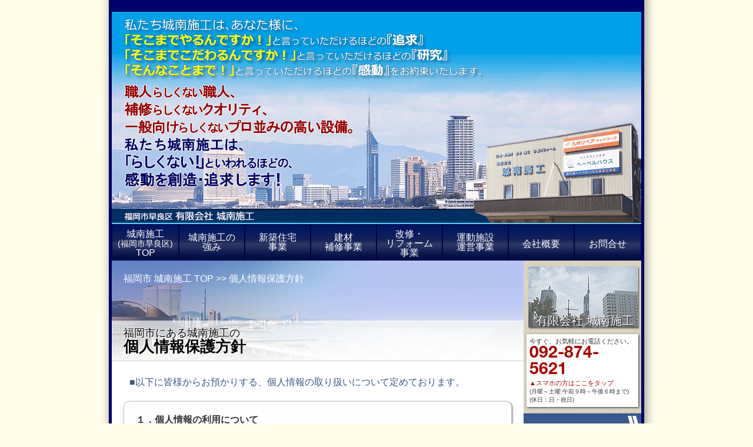

--- FILE ---
content_type: text/html
request_url: https://johnansekoh.com/law.html
body_size: 3883
content:
<!doctype html>
<!--[if IE 7 ]> <html class="ie7"> <![endif]-->
<!--[if IE 8 ]> <html class="ie8"> <![endif]-->
<!--[if IE 9 ]> <html class="ie9"> <![endif]-->
<!--[if (gt IE 9)|!(IE)]><!--> <html lang="ja"> <!--<![endif]-->
<head>
<meta charset="utf-8">
<meta name="Keywords" content="城南施工,福岡市,新築住宅事業,建材補修（建材リペア）事業,改修・リフォーム事業,運動施設（室内練習場）運営事業">
<meta name="Description" content="城南施工 福岡市 | 福岡市早良区 城南施工 個人情報保護方針">
<title>城南施工 福岡市 | 福岡市早良区 城南施工 個人情報保護方針</title>
<link href="css/style.css" rel="stylesheet">
<link href="css/page.css" rel="stylesheet">
<!--[if lt IE 9]>
<script src="//ajax.googleapis.com/ajax/libs/jquery/1.11.1/jquery.min.js"></script>
<script src="http://html5shiv.googlecode.com/svn/trunk/html5.js"></script>
<![endif]-->
</head>
<body class="law">
<div id="container">
<header>
<div id="header">
<p>私たち城南施工は、あなた様に、
「そこまでやるんですか！」と言っていただけるほどの『追求』
「そこまでこだわるんですか！」と言っていただけるほどの『研究』
「そんなことまで！」と言っていただけるほどの『感動』を
お約束いたします。</p>
<p>職人らしくない職人、
補修らしくないクオリティ、
一般向けらしくないプロ並みの高い設備。</p>
<p>私たち城南施工は、
「らしくない！」といわれるほどの、
感動を創造・追求します！</p>
<h1>福岡市の城南施工は、あなた様と一緒に感動を創造・追求します。</h1>
<p class="head4">福岡市早良区 有限会社 城南施工</p>
</div>
<nav>
<ul class="header_menu">
<li class="wide"><a class="l3" href="http://johnansekoh.com/">城南施工<br><span class="txt14">(福岡市早良区)</span><br>TOP</a></li>
<li><a href="tuyomi.html">城南施工の<br>強み</a></li>
<li><a href="new_houses.html">新築住宅<br>事業</a></li>
<li><a href="repair.html">建材<br>補修事業</a></li>
<li><a class="l3" href="renovation.html">改修・<br>リフォーム<br>事業</a></li>
<li><a href="ball-house.html">運動施設<br>運営事業</a></li>
<li><a class="l1" href="company.html">会社概要</a></li>
<li class="wide"><a class="l1" href="inquiry.html">お問合せ</a></li>
</ul>
</nav>
</header><div id="main">
<ul class="breadcrumb">
<li itemscope itemtype="http://data-vocabulary.org/Breadcrumb">
<a href="http://johnansekoh.com/" itemprop="url">
<span itemprop="title">福岡市 城南施工 TOP</span>
</a>&gt;&gt;
</li>
<li itemscope itemtype="http://data-vocabulary.org/Breadcrumb">
<a href="http://johnansekoh.com/law.html" itemprop="url">
<span itemprop="title">個人情報保護方針</span>
</a>
</li>
</ul>
<h2><span>福岡市にある城南施工の</span>個人情報保護方針</h2>
<section>
<h3>■以下に皆様からお預かりする、個人情報の取り扱いについて定めております。</h3>
<ul>
<li>
<dl>
<dt>１．個人情報の利用について</dt>
<dd>本ウェブサイトから入力いただいた個人情報は、<br>
福岡市の有限会社 城南施工が、責任を持って管理させていただきます。<br>
又、本ウェブサイトは本ウェブサイト内で利用する以外にお客さまの<br>
個人情報を使用致しません。但し、以下の場合はこの限りではありません。
<ul>
<li>（１）お客さまの同意がある時</li>
<li>（２）お客さま個人を識別できない状態で使用する時 （統計等）</li>
<li>（３）法令などにより提出する事を要求された時 </li>
</ul>
</dd>
</dl>
</li>
<li>
<dl>
<dt>２．個人情報の第三者への開示について</dt>
<dd>本ウェブサイトは個人情報を第三者に開示致しません。<br>
但し、以下の場合はこの限りではありません。<br>
<ul>
<li>（１）お客さまの同意がある時</li>
<li>（２）お客さま個人を識別できない状態で使用する時 （統計等）</li>
<li>（３）ご質問の内容などにより専門機関などから直接回答したほうが<br>
　　　適切と当サイトで判断した時</li>
<li>（４）法令などにより提出する事を要求された時 </li>
</ul>
</dd>
</dl>
</li>
<li>
<dl>
<dt>３．その他</dt>
<dd>本ウェブサイトは個人情報について適用される法令を遵守致します。<br>
又、お客さまご自身が本ウェブサイトに記録されている<br>
個人情報の照会・修正等を希望される場合は、<br>
合理的な範囲で速やかに対応致します。</dd>
</dl>
</li>
</ul>
<small>※ここに記載された内容は法令等の変更により修正することがあります。<br>
定期的なご確認をお願いいたします。</small>
</section>
﻿<a class="go_top" href="#container">▲このページのトップへ</a>
<section class="info">
<div class="d1">
<p class="txt24"><span class="txt30">福岡市の有限会社 城南施工</span>に<br>
少しでも興味が湧いた方は、<br>
今すぐ、お電話ください！</p>
<a class="tel" href="tel:092-874-5621"><img src="img/main_info_tel.png" alt="城南施工 TEL"></a>
<a class="c_dred bold" href="tel:092-874-5621">▲スマホの方はここをタップ</a>
<p>(月曜～土曜:午前９時～午後６時まで)<br>
(休日:日・祝日)</p>
</div>
<p class="d2">「ホームページを見てお電話してますが…」と<br>
おっしゃってください。</p>
<a class="btn" href="inquiry.html">２４時間対応のインターネットでのご相談・お問合わせは、
今すぐ、ここをクリック!! </a>
</section>
</div>
<aside id="side">
<h4>有限会社 城南施工</h4>
<div class="info">
<p>今すぐ、お気軽にお電話ください。</p>
<a class="tel" href="tel:092-874-5621">092-874-5621</a>
<a class="c_dred" href="tel:092-874-5621">▲スマホの方はここをタップ</a>
<p class="txt10">(月曜～土曜:午前９時～午後６時まで)<br>
(休日：日・祝日)</p>
</div>
<nav>
<ul class="menu">
<li>
<a href="new_houses.html">新築住宅事業</a>
<span>旭化成へーベルハウスの指定工事店として、
あなた様の感動を日々追求しています。 </span>
</li>
<li>
<a class="l2" href="repair.html">建材補修<br>(建材リペア)事業</a>
<span>新品・中古を問わず、傷ついてしまった所を
もとの状態に”復旧・再生”する為、
研究・活動をし続けています。</span>
</li>
<li>
<a href="renovation.html">改修・リフォーム事業</a>
<span>ご希望を形にするため、プランのご提案から
設計・施工までトータルでお付き合いさせて頂きます。</span>
</li>
<li>
<a class="l2" href="ball-house.html">運動施設<br>(室内練習場)運営事業</a>
<span>スポーツを通して、青少年の育成から地域の皆さまとの
交流を深めることに貢献したいと思います。</span>
</li>
<li>
<a href="inquiry.html">お問い合わせ</a>
</li>
<li><span class="title">有限会社 城南施工　概要</span>
<ul>
<li>
<a href="company.html">会社概要</a>
<span>地図はこちら</span>
</li>
<li>
<a href="recruit.html">採用情報</a>
</li>
<li>
<a href="sitemap.html">サイトマップ</a>
</li>
<li class="small">
<a href="law.html">個人情報保護方針</a>
</li>
<li class="small">
<a href="link.html">相互リンク集</a>
</li>
</ul>
</li>
</ul>
</nav>
<div class="info bottom">
<p>今すぐ、お気軽にお電話ください。</p>
<a class="tel" href="tel:092-874-5621">092-874-5621</a>
<a class="c_dred" href="tel:092-874-5621">▲スマホの方はここをタップ</a>
<p class="txt10">(月曜～土曜:午前９時～午後６時まで)<br>
(休日:日・祝日)</p>
<p class="txt18 bold">有限会社 城南施工</p>
<p>〒814-0171</p>
<p>福岡市早良区野芥2丁目3－1</p>
<p>TEL 092-874-5621</p>
<p>FAX 092-874-5622</p>
</div>
</aside><footer>
<nav>
<ul class="menu">
<li>| <a href="http://johnansekoh.com/">城南施工(福岡市早良区)TOP</a> |</li>
<li><a href="tuyomi.html">城南施工の強み</a> | </li>
<li><a href="new_houses.html">新築住宅事業</a> | </li>
<li><a href="repair.html">建材補修事業</a> | </li>
<li><a href="renovation.html">改修・リフォーム事業</a> |</li>
</ul>
<ul class="menu">
<li>| <a href="ball-house.html">運動施設運営事業</a> | </li>
<li><a href="inquiry.html">お問い合わせ</a> | </li>
<li><a href="company.html">会社概要(地図)</a> | </li>
<li><a href="recruit.html">採用情報</a> | </li>
<li><a href="sitemap.html">サイトマップ</a> | </li>
<li><a href="law.html">個人情報保護方針</a> | </li>
<li><a href="link.html">相互リンク集</a> |</li>
</ul>
</nav>
<section>
<div class="left">
<h2>福岡市 有限会社 城南施工</h2>
<p>〒814-0171</p>
<p>福岡市早良区野芥2丁目3－1</p>
<p>TEL 092-874-5621</p>
<p>FAX 092-874-5622</p>
<iframe src="https://www.google.com/maps/embed?pb=!1m14!1m8!1m3!1d3325.2165288357273!2d130.3459374!3d33.547750099999995!3m2!1i1024!2i768!4f13.1!3m3!1m2!1s0x3541948bddbfffd1%3A0xd95a10acbe79fb47!2z56aP5bKh55yM56aP5bKh5biC5pep6Imv5Yy66YeO6Iql77yS5LiB55uu77yT4oiS77yR!5e0!3m2!1sja!2sjp!4v1416399977065" width="200" height="180" style="border:0" title="地図"></iframe>
</div>
<div class="right">
<h3>■主な活動エリア</h3>
<h4>【福岡県】</h4>
<p class="txt12">福岡市博多区 福岡市中央区 福岡市東区 福岡市早良区 
福岡市西区 福岡市城南区 福岡市南区 北九州市 大牟田市 
久留米市 直方市 飯塚市 田川市 柳川市 朝倉市 八女市 
筑後市 大川市 行橋市 豊前市 中間市 小郡市 筑紫野市 
春日市 大野城市 宗像市 太宰府市 古賀市 福津市 うきは市 
宮若市 嘉麻市 みやま市 糸島市 筑紫郡 糟屋郡 遠賀郡 
鞍手郡 嘉穂郡 朝倉郡 三井郡 三潴郡 八女郡 田川郡 京都郡 築上郡
</p>
<h4>【 佐賀県】</h4>
<p class="txt12">佐賀市 唐津市 神崎市 小城市 多久市 鳥栖市 神埼郡 
三養基郡 佐賀郡 東松浦郡</p>
<p><a href="http://johnansekoh.com/">城南施工 福岡市 | 福岡市早良区の城南施工は、<br>
新築住宅事業,建材補修（建材リペア）事業,<br>
改修・リフォーム事業,運動施設（室内練習場）運営事業<br>
を通じて、あなた様と一緒に感動・創造を追求します。</a></p>
</div>
</section>
<p class="copy"><a href="http://johnansekoh.com/">Copyright(C)福岡市 有限会社 城南施工,All rights reserved</a></p>
</footer>
</div>
</body>
</html>

--- FILE ---
content_type: text/css
request_url: https://johnansekoh.com/css/style.css
body_size: 1873
content:
/* CSS Document */
body {
	font: 100%/1.4 "メイリオ", Meiryo, Osaka, "ヒラギノ角ゴ Pro W3", "Hiragino Kaku Gothic Pro", "ＭＳ Ｐゴシック", "MS P Gothic", sans-serif;
	margin: 0;
	padding: 0;
	color: #333;
	background: #fffde8 url(../img/body.png) repeat-y center 0;
}
header, section, footer, aside, article, figure {
	display: block;
}
ul, ol, dl, p {
	padding: 0;
	margin: 0;
}
h1, h2, h3, h4, h5, h6 {
	margin-top: 0;
	padding-right: 0;
	padding-left: 0;
}
a img {
	border: none;
}
a {
	color: #666;
	text-decoration: none;
}
a:hover {
	color: #000;
}
.hide {
	text-indent: -9999px;
}
.left{
	float:left;
}
.right{
	float:right;
}
.clear{
	clear:both;
}
.txt10 {
	font-size: 10px;
}
.txt12 {
	font-size: 12px;
}
.txt14 {
	font-size: 14px;
}
.txt16 {
	font-size: 16px;
}
.txt18 {
	font-size: 18px;
}
.txt20 {
	font-size: 20px;
}
.txt22 {
	font-size: 22px;
}
.txt24 {
	font-size: 24px;
}
.txt26 {
	font-size: 26px;
}
.txt28 {
	font-size: 28px;
}
.txt30 {
	font-size: 30px;
}
.txt32 {
	font-size: 32px;
}
.txt34 {
	font-size: 34px;
}
.txt36 {
	font-size: 36px;
}
.txt38 {
	font-size: 38px;
}
.txt40 {
	font-size: 40px;
}
.txt42 {
	font-size: 42px;
}
.c_red {
	color: #F00;
}
.c_dred {
	color: #A00;
}
.c_yel {
	color: #fcff00;
}
.c_g6 {
	color: #666;
}
.c_b {
	color: #000;
}
.b_y {
	background: #fff003;
}
.bold {
	font-weight: bold;
}
@font-face {
	font-family: 'helv-b';
	src: url('../font/helveticaneueltstd-bd.eot');
	src: url('../font/helveticaneueltstd-bd.eot?iefix') format('eot'), url('../font/helveticaneueltstd-bd.woff') format('woff'), url('../font/helveticaneueltstd-bd.ttf') format('truetype'), url('../font/helveticaneueltstd-bd.svg#webfontjSpbZQRv') format('svg');
}
.helv{
	font-family: 'helv-b';
}
@font-face {
	font-family: 'ico_a';
	src: url('../font/icoA.eot');
	src: url('../font/icoA?iefix') format('eot'), url('../font/icoA.woff') format('woff'), url('../font/icoA.ttf') format('truetype'), url('../font/icoA.svg#webfontjSpbZQRv') format('svg');
}
.ico_a{
	font-family: 'ico_a';
}
@font-face {
	font-family: 'ico_b';
	src: url('../font/icoB.eot');
	src: url('../font/icoB?iefix') format('eot'), url('../font/icoB.woff') format('woff'), url('../font/icoB.ttf') format('truetype'), url('../font/icoB.svg#webfontjSpbZQRv') format('svg');
}
.ico_b{
	font-family: 'ico_b';
}
a.tel {
	font-family: 'helv-b';
	color: #A00;
	display: block;
}
.ie7 a.tel, .ie8 a.tel {
	font-family: Arial, Helvetica, sans-serif;
}
.line {
	background: url(../img/line.png);
	line-height: 30px;
}
#container {
	width: 900px;
	margin: 0 auto;
	border-left: 5px solid #000069;
	border-right: 5px solid #000069;
	border-top: 20px solid #000069;
	background: url(../img/container.png) repeat-y;
}
#header {
	background: url(../img/header.png) no-repeat;
	text-indent: -9999px;
	height: 360px;
}
.header_menu {
	border-top: 1px solid #6bc8f2;
	list-style: none inside;
	zoom: 1;
	padding: 0;
}
.header_menu li {
	width: 112px;
	float: left;
	background: #FFF;
}
.header_menu li.wide {
	width: 114px;
}
.header_menu li a {
	background: url(../img/header_menu.jpg) repeat-x;
	color: #FFF;
	display: block;
	height: 46px;
	border: 1px solid #000047;
	text-align: center;
	line-height: 1em;
	font-size: 16px;
	padding-top: 14px;
}
.header_menu li a.l1 {
	padding-top: 25px;
	height: 35px;
}
.header_menu li a.l3 {
	padding-top: 8px;
	height: 52px;
}
.header_menu li a:hover {
	filter: alpha(opacity=80);
	-moz-opacity: 0.80;
	-khtml-opacity: 0.80;
	opacity: 0.80;
}
#main {
	width: 660px;
	float: left;
	padding: 0 20px;
}
.breadcrumb {
	margin: 20px 0 60px;
	color: #FFF;
	list-style: none inside;
	font-size: 16px;
}
.breadcrumb li {
	display: inline;
}
.breadcrumb li a {
	color: #FFF;
}
#main a.go_top {
	margin-top: 40px;
	margin-left: -20px;
	margin-right: -20px;
	padding: 5px 20px;
	display: block;
	background: #cedcee;
	text-align: right;
	clear:both;
}
.ie7 #main a.go_top {
	margin-top: 0;
}
#main a.go_top:hover {
	color: #000;
}
#main .info {
	padding: 24px 40px 10px 0;
	background: url(../img/main_info_d1.png) no-repeat;
	margin-left: -20px;
	margin-right: -20px;
}
#main .info .txt24 {
	line-height: 30px;
}
#main .info .d1 {
	height: 230px;
	padding-left: 220px;
}
#main .info .d2 {
	color: #f56e00;
	font-size: 18px;
	font-weight: bold;
	text-indent: -.5em;
	padding-left: .5em;
	height: 60px;
	padding-left: 195px;
}
#main .info .btn {
	display: block;
	background: url(../img/main_info_btn.png) no-repeat;
	height: 98px;
	width: 670px;
	margin-left: 20px;
	text-indent: -9999px;
}
#main .info .btn:hover {
	filter: alpha(opacity=80);
	-moz-opacity: 0.80;
	-khtml-opacity: 0.80;
	opacity: 0.80;
}
#side {
	float: right;
	width: 200px;
	padding-bottom: 10px;
	padding: 10px 0 30px;
}
#side h4 {
	font-size: 20px;
	color: #FFF;
	background: url(../img/side_h4.png) no-repeat;
	height: 32px;
	text-align: center;
	padding-top: 78px;
	margin-left: 8px;
	font-weight: normal;
	text-shadow: 1px 1px 2px #000;
	position: relative;
	behavior: url(img/PIE.htc);
	margin-bottom: 0;
}
#side .info {
	font-size: 11px;
	background: #FFF;
	box-shadow: 1px 1px 3px #333;
	behavior: url(img/PIE.htc);
	position: relative;
	margin: 5px 5px 10px;
	padding: 5px;
}
#side .info .tel {
	font-size: 28px;
	line-height: 1em;
}
#side .menu {
	background: #d9e0ec;
	font-size: 12px;
	margin-bottom: 10px;
}
#side .menu li {
	list-style: none outside;
}
#side .menu li span {
	padding: 6px;
	display: block;
}
#side .menu li a {
	display: block;
	background: url(../img/side_menu.png) no-repeat;
	color: #FFF;
	font-size: 16px;
	height: 36px;
	padding-top: 24px;
	padding-left: 6px;
	padding-right: 6px;
	line-height: 1em;
	text-shadow: 1px 1px 2px #000;
	behavior: url(img/PIE.htc);
	position: relative;
	zoom: 1;
	width: 100%;
	margin: 0;
}
#side .menu li a:hover {
	filter: alpha(opacity=80);
	-moz-opacity: 0.80;
	-khtml-opacity: 0.80;
	opacity: 0.80;
}
#side .menu li.small a {
	background: url(../img/side_menu_s.png) no-repeat;
	height: 28px;
	padding-top: 12px;
}
#side .menu li a.l2 {
	height: 44px;
	padding-top: 16px;
}
#side .menu ul {
	list-style: none inside;
}
#side .menu .title {
	padding-top: 20px;
	padding-bottom: 20px;
	margin-top: 30px;
	display: block;
	background: #8b9ebf;
	text-shadow: 1px 1px 2px #000;
	color: #FFF;
	font-size: 16px;
	position: relative;
	behavior: url(img/PIE.htc);
}
#side .info.bottom {
	padding-top: 10px;
	padding-bottom: 10px;
}
#side .info.bottom .txt18 {
	padding-top: 10px;
}
footer {
	position: relative;
	clear: both;
	background: #FFF;
}
footer nav {
	padding: 10px 20px;
	border-top: 5px solid #000069;
	border-bottom: 5px solid #000069;
}
.ie7 footer nav {
	padding-top: 5px;
}
footer .menu {
	list-style: none inside;
	line-height: 1.2em;
	zoom: 1;
}
footer .menu li {
	display: inline;
	font-size: 13px;
}
footer h2 {
	font-size: 14px;
	font-weight: normal;
	margin-bottom: 0;
}
footer h3 {
	margin: 0;
	font-weight: normal;
	font-size: 14px;
}
footer h4 {
	margin: 0;
	font-weight: normal;
	font-size: 12px;
}
footer .left {
	width: 500px;
	float: left;
	padding-top: 10px;
	font-size: 14px;
	padding-left: 20px;
	background: url(../img/footer.png) no-repeat right 10px;
	min-height: 290px;
	color: #000;
}
footer .right {
	width: 360px;
	float: right;
	font-size: 14px;
	padding-right: 10px;
	padding-top: 10px;
}
footer .right a {
	color: #000;
	border-top: 1px solid #666;
	display: block;
	padding-top: 10px;
	padding-bottom: 10px;
	line-height: 1.2em;
}
footer .copy {
	clear: both;
	background: #000069;
	color: #FFF;
	text-align: center;
	padding: 3px;
	font-size: 14px;
}
footer .copy a {
	color: #FFF;
}


--- FILE ---
content_type: text/css
request_url: https://johnansekoh.com/css/page.css
body_size: 2787
content:
/* CSS Document */
#main {
	background: url(../img/main.jpg) no-repeat;
	padding-bottom: 30px;
}
#main h2 {
	font-family: "ヒラギノ明朝 Pro W6", "Hiragino Mincho Pro", "HGS明朝E", "ＭＳ Ｐ明朝", serif;
	font-size: 26px;
	color: #000;
	margin: 0 -20px 20px;
	padding: 10px 20px;
	filter: alpha(opacity=70);
	background-color: rgba(255,255,255,0.65);
 filter: progid:DXImageTransform.Microsoft.Gradient(GradientType=0, StartColorStr=#99ffffff, EndColorStr=#99ffffff);
	-ms-filter: "progid:DXImageTransform.Microsoft.Gradient(GradientType=0,StartColorStr=#99ffffff,EndColorStr=#99ffffff)";
	text-shadow: 1px 1px 1px #FFF, -1px -1px 1px #FFF;
	border-bottom: 1px solid #CFCFCF;
	line-height: 1em;
}
.ie7 #main h2 {
	background:url(../img/white.png);
}
#main h2 span {
	font-size: 18px;
	display: block;
	line-height: 22px;
	font-weight: normal;
}
#main h3 {
	padding: 5px 10px;
	background: #f07700;
	color: #FFF;
	font-weight: normal;
	border-radius: 5px;
	text-shadow: 1px 1px 1px #000;
	box-shadow: 1px 1px 3px #333;
	-webkit-box-shadow: #666 1px 1px 3px;
	-moz-box-shadow: #666 1px 1px 3px;
	box-shadow: #666 1px 1px 3px;
	background: #283A9F;
	background: -webkit-gradient(linear, 0 0, 0 bottom, from(#283A9F), to(#030411));
	background: -webkit-linear-gradient(#283A9F, #030411);
	background: -moz-linear-gradient(#283A9F, #030411);
	background: -ms-linear-gradient(#283A9F, #030411);
	background: -o-linear-gradient(#283A9F, #030411);
	background: linear-gradient(#283A9F, #030411);
	-pie-background: linear-gradient(#283A9F, #030411);
	behavior: url(img/PIE.htc);
	position: relative;
}
#content h4 {
	border-top: 3px solid #1f375e;
	color: #1f375e;
	padding: 10px 5px 5px;
	font-size: 18px;
	margin-bottom: 0;
	margin-top: 5px;
}
#content h4.c_dred {
	border-top: 3px solid #C00;
	color: #C00;
	padding: 10px 5px 5px;
	font-size: 18px;
	margin-bottom: 0;
	margin-top: 5px;
}
#content h5 {
	font-size: 16px;
	padding: 5px 5px 0;
	margin: 5px 0;
	min-height: 25px;
	color: #000036;
	border-bottom:2px dotted #000036;
}
#content p {
	padding: 0 5px 1em;
}
#content .line p {
	padding-bottom: 30px;
}
#content .line p:last-child {
	padding-bottom: 29px;
}
#content section {
	margin-bottom: 30px;
}
#main a.go_top {
	margin-top: 0;
}
#content .box .top {
	background: url(../img/box_top.png) no-repeat;
	height: 10px;
}
#content .box .middle {
	background: url(../img/box_middle.png) repeat-y;
	padding: 20px;
}
#content .box .middle .line {
	background-position: 0 -29px
}
#content .box .bottom {
	background: url(../img/box_bottom.png) no-repeat;
	height: 10px;
	margin-bottom: 20px;
}
#content .ba {
	background: #FFF0B3;
	background: -webkit-gradient(linear, 0 0, 0 bottom, from(#EFEFEF), to(#FEFEFE));
	background: -webkit-linear-gradient(#EFEFEF, #FEFEFE);
	background: -moz-linear-gradient(#EFEFEF, #FEFEFE);
	background: -ms-linear-gradient(#EFEFEF, #FEFEFE);
	background: -o-linear-gradient(#EFEFEF, #FEFEFE);
	background: linear-gradient(#EFEFEF, #FEFEFE);
	-pie-background: linear-gradient(#EFEFEF, #FEFEFE);
	border: 1px solid #EFEFEF;
	position: relative;
	box-shadow: 2px 2px 5px #333;
	border-radius: 10px;
	behavior: url(img/PIE.htc);
	margin: 10px 5px 20px;
	padding:0 30px;
	clear: both;
}
#content .ba div{
	background: url(../img/arrow_y.png) no-repeat center 50px;
	min-height:200px;
}
#content .ba div.clear{
	background:none;
}
#content .ba h5{
	clear:both;
	margin:10px -5px 10px 0;
}
#content .ba img {
	width: 226px;
	border: 2px solid #ffd83a;
	behavior: url(img/PIE.htc);
	position: relative;
}
#content .ba .bf {
	float:left;
	margin-bottom:20px;
}
#content .ba .af {
	float: right;
	margin-bottom:20px;
}
#content .ba p {
	clear: both;
}
#content .link {
	margin-left: -20px;
	margin-right: -20px;
	margin-bottom: -30px;
	padding-bottom: 20px;
}
#content .link a {
	display: block;
	color: #fffdc5;
	background: #C00;
	padding: 10px 20px;
	border-radius: 50px;
	box-shadow: 1px 1px 3px #333;
	behavior: url(img/PIE.htc);
	position: relative;
	border: 2px solid #900;
	margin: 10px 20px;
	width: 400px;
}
#content .link a .txt22 {
	text-shadow: 1px 1px 3px #000;
	color: #FFF;
	font-weight: bold;
}
#content .link a:hover {
	background: #E00;
	border: 2px solid #B00;
}
/*tuyomi*/
.tuyomi #content {
	background: url(../img/tuyomi/tuyomi_bottom.jpg) no-repeat bottom;
	margin-left: -20px;
	margin-right: -20px;
	padding: 0 20px 330px;
}
/*new_houses*/
.new_houses #content {
	background: url(../img/new_houses/new_houses.jpg) no-repeat right bottom;
	margin-right: -20px;
	padding-right: 20px;
}
.new_houses #content h3 img {
	margin-top: 5px;
}
.new_houses #content .intro {
	background: url(../img/new_houses/model01.jpg) no-repeat right bottom;
	margin-right: -20px;
	min-height: 320px;
	margin-bottom: 20px;
}
.new_houses #content h4 {
	margin-bottom: 20px;
}
.new_houses #content .frame {
	width: 49%;
	margin-bottom: 20px;
	background: #FFF0B3;
	background: -webkit-gradient(linear, 0 0, 0 bottom, from(#FFF0B3), to(#FEFBEB));
	background: -webkit-linear-gradient(#FFF0B3, #FEFBEB);
	background: -moz-linear-gradient(#FFF0B3, #FEFBEB);
	background: -ms-linear-gradient(#FFF0B3, #FEFBEB);
	background: -o-linear-gradient(#FFF0B3, #FEFBEB);
	background: linear-gradient(#FFF0B3, #FEFBEB);
	-pie-background: linear-gradient(#FFF0B3, #FEFBEB);
	border: 1px solid #FFE785;
	position: relative;
	box-shadow: 2px 2px 5px #333;
	border-radius: 10px;
	behavior: url(img/PIE.htc);
}
.new_houses #content .frame.left {
	margin-right: 1%;
}
.new_houses #content .frame img {
	border: 1px solid #FFE785;
	width: 96%;
	margin: 2%;
}
.new_houses #content .frame h5 {
	padding: 5px 2% 0;
	text-shadow: 1px 1px 1px #999;
	letter-spacing: 2px;
	margin: 5px 0;
	width: 96%;
	background: none;
	-pie-background: none;
	font-size: 18px;
	line-height: 1em;
	position: relative;
}
.new_houses #content .frame h5:before {
	content: "";
	width: 16px;
	height: 16px;
	background: #EFEFEF;
	display: inline-block;
	border-radius: 16px;
	margin-right: 5px;
	position: relative;
	top: 2px;
	box-shadow: inset 1px 1px 2px #333;
	behavior: url(img/PIE.htc);
	position: relative;
}
.new_houses #content .frame p {
	padding-left: .5em;
}
/*repair*/
.repair #content ul {
	line-height: 2em;
	list-style: none outside;
	background: #F1F6FE;
	background: -webkit-gradient(linear, 0 0, 0 bottom, from(#F1F6FE), to(#B6CDF1));
	background: -webkit-linear-gradient(#F1F6FE, #B6CDF1);
	background: -moz-linear-gradient(#F1F6FE, #B6CDF1);
	background: -ms-linear-gradient(#F1F6FE, #B6CDF1);
	background: -o-linear-gradient(#F1F6FE, #B6CDF1);
	background: linear-gradient(#F1F6FE, #B6CDF1);
	-pie-background: linear-gradient(#F1F6FE, #B6CDF1);
	color: #000069;
	text-shadow: 1px 1px 1px #666;
	font-size: 18px;
	border: 1px solid #CCC;
	border-radius: 10px;
	behavior: url(img/PIE.htc);
	position: relative;
	padding: 10px;
}
.repair #content .link {
	background: url(../img/repair/link.jpg) no-repeat right bottom;
	min-height: 300px;
	padding: 20px 20px 0;
}
.repair #content .link a {
	width: 460px;
	font-size:20px;
	margin-left: 0;
}
/*renovation*/
.renovation #content{
	background:url(../img/renovation/renovation_bottom.jpg) no-repeat right bottom;
	margin-left:-20px;
	margin-right:-20px;
	padding:0 20px 150px;
}

/*ball-house*/
.ball-house #content .line {
	position: relative;
}
.ball-house #content .line img {
	position: absolute;
	bottom: 0;
	right: 0;
}
.ball-house #content .frame img {
	width: 660px;
	box-shadow: 2px 2px 5px #333;
	margin-bottom: 20px;
	border: 1px solid #333;
}
.ball-house #content .frame {
	position: relative;
	box-sizing: border-box;
}
.ball-house #content .frame h4 {
	position: absolute;
	display: block;
	filter:progid:DXImageTransform.Microsoft.Gradient(GradientType=0,StartColorStr=#80000000,EndColorStr=#80000000);　	-ms-filter: "progid:DXImageTransform.Microsoft.Gradient(GradientType=0,StartColorStr=#80000000,EndColorStr=#80000000)";
	background: rgba(0, 0, 0, 0.6);
	width: 646px;
	padding-left: 10px;
	color: #FFF;
	font-weight: normal;
	letter-spacing: .2px;
	top: 0;
	border-top: none;
	margin: 0;
	text-shadow: 1px 1px 1px #000;
}
.ball-house #content .ball_house {
	background: url(../img/ball-house/ball_house.jpg) no-repeat 0 -20px;
	height: 358px;
	margin-left: -20px;
	margin-right: -20px;
	margin-bottom: -30px;
	padding-top: 10px
}
.ball-house #content .ball_house a {
	display: block;
	color: #fffdc5;
	background: #C00;
	padding: 10px 20px;
	border-radius: 50px;
	box-shadow: 1px 1px 3px #333;
	behavior: url(img/PIE.htc);
	position: relative;
	border: 2px solid #900;
	margin: 10px 20px;
	width: 520px;
	font-size:20px;
}
.ball-house #content .ball_house a .txt22 {
	text-shadow: 1px 1px 3px #000;
	color: #FFF;
	display:block;
	font-weight: bold;
}
.ball-house #content .ball_house a:hover {
	background: #E00;
	border: 2px solid #B00;
}
/*jsekou-ap*/
.jsekou-ap #content section {
	margin-bottom: 0;
}
.jsekou-ap #content h4 {
	background: url(../img/jsekou-ap/ap_top.png) no-repeat right 0;
	height: 100px;
	margin-bottom: -5px;
	border-color: #900;
	color: #900;
}
.jsekou-ap #content .dc{
	border-bottom:2px solid #900;
	padding:0 0 10px;
}
.jsekou-ap #content .dc img{
	width:656px;
	box-shadow:0 0 4px #333;
	margin-left:2px;
}
.jsekou-ap #content .ap {
	background: url(../img/jsekou-ap/ap.jpg) no-repeat;
	height: 300px;
	margin-left: -20px;
	margin-right: -20px;
	padding-top: 98px
}
.jsekou-ap #content .ap a {
	display: block;
	color: #fffdc5;
	background: #C00;
	padding: 10px;
	border-radius: 50px;
	box-shadow: 1px 1px 3px #333;
	behavior: url(img/PIE.htc);
	position: relative;
	border: 2px solid #900;
	margin: 10px 20px;
	width: 540px;
	font-size:20px;
}
.jsekou-ap #content .ap a .txt22 {
	text-shadow: 1px 1px 3px #000;
	color: #FFF;
	font-weight: bold;
}
.jsekou-ap #content .ap a:hover {
	background: #E00;
	border: 2px solid #B00;
}
/*inquiry*/
.inquiry #content p {
	margin-left: 10px;
	margin-right: 10px;
}
.ie7 .inquiry #content .ico_b, .ie8 .inquiry #content .ico_b {
	display: none;
}
.inquiry #content .tel {
	padding-left: 10px;
	font-size: 34px;
}
.inquiry #content .box {
	margin: 5px;
	border: 1px solid #900;
	color: #333;
	padding: 10px;
	font-size: 14px;
}
.inquiry #content .box h5 {
	font-size: 16px;
	margin: 5px 0 10px;
	border:none;
	color: #C00;
	background: none;
	-pie-background: none;
}
.inquiry #content .box p {
	padding-left: 30px;
}
/*company*/
.company #content dl {
	margin: 10px;
	font-size: 15px;
}
.company #content dt {
	float: left;
	width: 80px;
	padding: 3px 5px;
	font-weight: bold;
	font-size: 14px;
}
.company #content dd {
	border-bottom: 1px solid #CCC;
	margin: 0;
	padding: 3px 5px 3px 90px;
}
.company #content dd.top {
	border-bottom:none;
}
.company #content ul {
	list-style: outside none;
}
.company #content ul li {
	padding: 0 0 5px 0;
}
.company #content .s1 ul li {
	padding-left: 2em;
	text-indent: -2em;
}
.company #content .s3 ul li {
	padding-left: 5.5em;
	text-indent: -5.5em;
}
.company #content .s3 {
	position: relative;
}
.company #content .s3 .photo {
	width: 120px;
	float: left;
}
.company #content .s3 h4 {
	font-family: "ヒラギノ明朝 Pro W6", "Hiragino Mincho Pro", "HGS明朝E", "ＭＳ Ｐ明朝", serif;
	font-size: 18px;
	text-align: center;
	color: #333;
	border: none;
	padding: 0;
}
.company #content .s3 h4 span {
	display: block;
	font-size: 12px;
}
.company #content .s3 .photo img {
	box-shadow: 1px 1px 3px #333;
	position: relative;
	behavior: url(img/PIE.htc);
}
.company #content .s3 dl {
	margin-left: 130px;
}
/*recruit*/
.recruit #content section h4 {
	margin-left: 10px;
	margin-right: 10px;
}
.recruit #content section table {
	margin: 10px 10px 0px;
	border-spacing: 0;
	border: 2px solid #CCC;
	width: 640px;
	background: #FFF;
}
.recruit #content section table+p{
	padding-bottom:0;
	padding-left:10px;
}
.recruit #content section th {
	vertical-align: top;
	width: 80px;
	padding: 3px 5px;
	border: 1px solid #DDD;
}
.recruit #content section td {
	padding: 3px 5px;
	border: 1px solid #DDD;
}
.recruit #content section .sep th, .recruit #content section .sep td {
	border-top: 3px solid #CCC;
}
/*sitemap*/
.sitemap #main nav ul {
	list-style: none outside;
	zoom: normal;
}
.sitemap #main nav li {
	padding: 10px 0;
	margin-bottom: 10px;
}
.sitemap #main nav dt:before {
	content: "●";
}
.sitemap #main nav li a {
	color: #333;
}
.sitemap #main nav li a:hover {
	color: #000;
}
.sitemap #main nav ul dt {
	border-bottom: 2px dotted #DADACF;
	font-weight: bold;
	padding-left: 5px;
}
.sitemap #main nav ul dd {
	margin: 5px 0 5px 22px;
	font-size: 13px;
}
.sitemap #main nav h3 {
	margin-top: 30px;
}
/*law*/
.law #main h3 {
	background: none;
	-pie-background: none;
	color: #3b5786;
	border: none;
	text-shadow: none;
	box-shadow: none;
	border-radius: 0;
	font-size: 16px;
}
.law section ul {
	background: #FEFEFE;
	list-style: outside none;
	border: 1px solid #CCC;
	padding: 20px;
	border-radius: 10px;
	box-shadow: 1px 1px 3px #666;
	behavior: url(img/PIE.htc);
	position: relative;
	line-height: 1.4em;
}
.law section ul dl {
	padding-bottom: 20px;
}
.law section ul dt {
	font-weight: bold;
}
.law section ul dd {
	font-size: 14px;
}
.law section ul ul {
	padding: 0;
	border: none;
	box-shadow: none;
	border-radius: 0;
}
.law section small {
	text-indent: -1em;
	padding-left: 1em;
	margin-left: 20px;
	margin-top: 10px;
	margin-bottom: 20px;
	display: block;
}
/*link*/
.link #main section {
}
.link #main section ul {
	list-style: none outside;
}
.link #main section li {
	background: #FAFAEF;
	padding: 10px;
	border-radius: 10px;
	box-shadow: 1px 1px 3px #333;
	behavior: url(img/PIE.htc);
	position: relative;
	margin-bottom: 15px;
	border: 1px solid #DADACF;
}
.link #main section li a {
	color: #333;
}
.link #main section ul dt {
	border-bottom: 2px dotted #DADACF;
	font-weight: bold;
}
.link #main section ul dd {
	margin: 5px 0;
	font-size: 13px;
}
